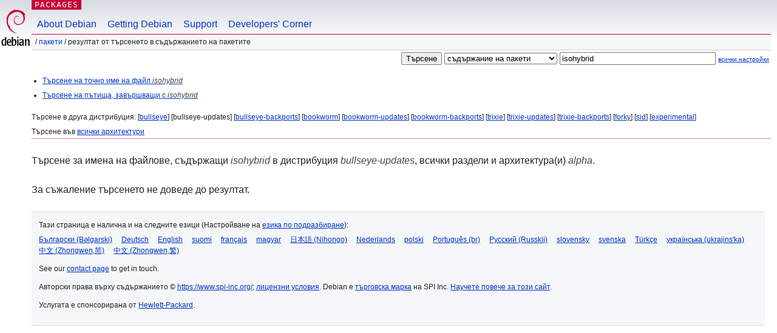

--- FILE ---
content_type: text/html; charset=UTF-8
request_url: https://packages.debian.org/search?lang=bg&suite=bullseye-updates&arch=alpha&mode=filename&searchon=contents&keywords=isohybrid
body_size: 2400
content:
<!DOCTYPE html PUBLIC "-//W3C//DTD HTML 4.01//EN" "http://www.w3.org/TR/html4/strict.dtd">
<html lang="bg">
<head>
<title>Debian -- Резултат от търсенето в съдържанието на пакетите -- isohybrid</title>
<link rev="made" href="mailto:webmaster@debian.org">
<meta http-equiv="Content-Type" content="text/html; charset=UTF-8">
<meta name="Author" content="Отговорниците за уебсайта, webmaster@debian.org">
<meta name="Description" content="">
<meta name="Keywords" content="Debian,  bullseye-updates">


<link href="/debpkg.css" rel="stylesheet" type="text/css" media="all">

<script src="/packages.js" type="text/javascript"></script>
</head>
<body>
<div id="header">
   <div id="upperheader">

   <div id="logo">
  <!-- very Debian specific use of the logo stuff -->
<a href="https://www.debian.org/"><img src="/Pics/openlogo-50.png" alt="Debian" with="50" height="61"></a>
</div> <!-- end logo -->
<p class="hidecss"><a href="#inner">прескачане на навигацията</a></p>
<p class="section"><a href="/">Packages</a></p>
</div> <!-- end upperheader -->
<!-- navbar -->
<div id="navbar">
<ul>
   <li><a href="https://www.debian.org/intro/about">About Debian</a></li>
   <li><a href="https://www.debian.org/distrib/">Getting Debian</a></li>
   <li><a href="https://www.debian.org/support">Support</a></li>
   <li><a href="https://www.debian.org/devel/">Developers'&nbsp;Corner</a></li>
</ul>
</div> <!-- end navbar -->

<div id="pnavbar">
 &nbsp;&#x2F; <a href="/" title="Начална страница на пакети за Debian">Пакети</a>

 &#x2F; Резултат от търсенето в съдържанието на пакетите 

</div> <!-- end navbar -->

</div> <!-- end header -->
<div id="content">


<form method="GET" action="/search">
<div id="hpacketsearch">
<input type="hidden" name="mode" value="filename">

<input type="hidden" name="suite" value="bullseye-updates">
<input type="hidden" name="section" value="all">
<input type="hidden" name="arch" value="alpha">
<input type="hidden" name="lang" value="bg">
<input type="submit" value="Търсене">
<select size="1" name="searchon">
<option value="names" >
имена на пакети</option>
<option value="all" >описания</option>
<option value="sourcenames" >имена на пакети-източници</option>
<option value="contents" selected="selected">съдържание на пакети</option>
</select>
<input type="text" size="30" name="keywords" value="isohybrid" id="kw">
<span style="font-size: 60%"><a href="/">всички настройки</a></span>
</div> <!-- end hpacketsearch -->
</form>


<div id="psearchsug">

<ul class="linklist">



<li><a href="/search?lang=bg&amp;suite=bullseye-updates&amp;arch=alpha&amp;mode=exactfilename&amp;searchon=contents&amp;keywords=isohybrid">Търсене на точно име на файл <em>isohybrid</em></a>



<li><a href="/search?lang=bg&amp;suite=bullseye-updates&amp;arch=alpha&amp;searchon=contents&amp;keywords=isohybrid">Търсене на пътища, завършващи с <em>isohybrid</em></a>

</ul>

<p>Търсене в друга дистрибуция:

	
	[<a href="/search?lang=bg&amp;suite=bullseye&amp;arch=alpha&amp;mode=filename&amp;searchon=contents&amp;keywords=isohybrid">bullseye</a>]
	

	
	[bullseye-updates]
	

	
	[<a href="/search?lang=bg&amp;suite=bullseye-backports&amp;arch=alpha&amp;mode=filename&amp;searchon=contents&amp;keywords=isohybrid">bullseye-backports</a>]
	

	
	[<a href="/search?lang=bg&amp;suite=bookworm&amp;arch=alpha&amp;mode=filename&amp;searchon=contents&amp;keywords=isohybrid">bookworm</a>]
	

	
	[<a href="/search?lang=bg&amp;suite=bookworm-updates&amp;arch=alpha&amp;mode=filename&amp;searchon=contents&amp;keywords=isohybrid">bookworm-updates</a>]
	

	
	[<a href="/search?lang=bg&amp;suite=bookworm-backports&amp;arch=alpha&amp;mode=filename&amp;searchon=contents&amp;keywords=isohybrid">bookworm-backports</a>]
	

	
	[<a href="/search?lang=bg&amp;suite=trixie&amp;arch=alpha&amp;mode=filename&amp;searchon=contents&amp;keywords=isohybrid">trixie</a>]
	

	
	[<a href="/search?lang=bg&amp;suite=trixie-updates&amp;arch=alpha&amp;mode=filename&amp;searchon=contents&amp;keywords=isohybrid">trixie-updates</a>]
	

	
	[<a href="/search?lang=bg&amp;suite=trixie-backports&amp;arch=alpha&amp;mode=filename&amp;searchon=contents&amp;keywords=isohybrid">trixie-backports</a>]
	

	
	[<a href="/search?lang=bg&amp;suite=forky&amp;arch=alpha&amp;mode=filename&amp;searchon=contents&amp;keywords=isohybrid">forky</a>]
	

	
	[<a href="/search?lang=bg&amp;suite=sid&amp;arch=alpha&amp;mode=filename&amp;searchon=contents&amp;keywords=isohybrid">sid</a>]
	

	
	[<a href="/search?lang=bg&amp;suite=experimental&amp;arch=alpha&amp;mode=filename&amp;searchon=contents&amp;keywords=isohybrid">experimental</a>]
	





<p>Търсене във <a href="/search?lang=bg&amp;suite=bullseye-updates&amp;arch=any&amp;mode=filename&amp;searchon=contents&amp;keywords=isohybrid">всички архитектури</a>


</div>
<!-- messages.tmpl --><div id="pcontentsres">



<p>Търсене за имена на файлове, съдържащи <em>isohybrid</em> в дистрибуция <em>bullseye-updates</em>, всички раздели и архитектура(и) <em>alpha</em>.



<p id="psearchnoresult">За съжаление търсенето не доведе до резултат.</p>


</div> <!-- end inner -->

<div id="footer">


<hr class="hidecss">
<!--UdmComment-->
<div id="pageLang">
<div id="langSelector">
<p>Тази страница е налична и на следните езици (Настройване на <a href="https://www.debian.org/intro/cn">езика по подразбиране</a>):</p>
<div id="langContainer">

<a href="/search?lang=bg&amp;suite=bullseye-updates&amp;arch=alpha&amp;mode=filename&amp;searchon=contents&amp;keywords=isohybrid" title="Български" hreflang="bg" lang="bg" rel="alternate">&#1041;&#1098;&#1083;&#1075;&#1072;&#1088;&#1089;&#1082;&#1080; (B&#601;lgarski)</a>

<a href="/search?lang=de&amp;suite=bullseye-updates&amp;arch=alpha&amp;mode=filename&amp;searchon=contents&amp;keywords=isohybrid" title="Немски" hreflang="de" lang="de" rel="alternate">Deutsch</a>

<a href="/search?lang=en&amp;suite=bullseye-updates&amp;arch=alpha&amp;mode=filename&amp;searchon=contents&amp;keywords=isohybrid" title="Английски" hreflang="en" lang="en" rel="alternate">English</a>

<a href="/search?lang=fi&amp;suite=bullseye-updates&amp;arch=alpha&amp;mode=filename&amp;searchon=contents&amp;keywords=isohybrid" title="Фински" hreflang="fi" lang="fi" rel="alternate">suomi</a>

<a href="/search?lang=fr&amp;suite=bullseye-updates&amp;arch=alpha&amp;mode=filename&amp;searchon=contents&amp;keywords=isohybrid" title="Френски" hreflang="fr" lang="fr" rel="alternate">fran&ccedil;ais</a>

<a href="/search?lang=hu&amp;suite=bullseye-updates&amp;arch=alpha&amp;mode=filename&amp;searchon=contents&amp;keywords=isohybrid" title="Унгарски" hreflang="hu" lang="hu" rel="alternate">magyar</a>

<a href="/search?lang=ja&amp;suite=bullseye-updates&amp;arch=alpha&amp;mode=filename&amp;searchon=contents&amp;keywords=isohybrid" title="Японски" hreflang="ja" lang="ja" rel="alternate">&#26085;&#26412;&#35486; (Nihongo)</a>

<a href="/search?lang=nl&amp;suite=bullseye-updates&amp;arch=alpha&amp;mode=filename&amp;searchon=contents&amp;keywords=isohybrid" title="Холандски" hreflang="nl" lang="nl" rel="alternate">Nederlands</a>

<a href="/search?lang=pl&amp;suite=bullseye-updates&amp;arch=alpha&amp;mode=filename&amp;searchon=contents&amp;keywords=isohybrid" title="Полски" hreflang="pl" lang="pl" rel="alternate">polski</a>

<a href="/search?lang=pt-br&amp;suite=bullseye-updates&amp;arch=alpha&amp;mode=filename&amp;searchon=contents&amp;keywords=isohybrid" title="Португалски (Бразилия)" hreflang="pt-br" lang="pt-br" rel="alternate">Portugu&ecirc;s (br)</a>

<a href="/search?lang=ru&amp;suite=bullseye-updates&amp;arch=alpha&amp;mode=filename&amp;searchon=contents&amp;keywords=isohybrid" title="Руски" hreflang="ru" lang="ru" rel="alternate">&#1056;&#1091;&#1089;&#1089;&#1082;&#1080;&#1081; (Russkij)</a>

<a href="/search?lang=sk&amp;suite=bullseye-updates&amp;arch=alpha&amp;mode=filename&amp;searchon=contents&amp;keywords=isohybrid" title="Словашки" hreflang="sk" lang="sk" rel="alternate">slovensky</a>

<a href="/search?lang=sv&amp;suite=bullseye-updates&amp;arch=alpha&amp;mode=filename&amp;searchon=contents&amp;keywords=isohybrid" title="Шведски" hreflang="sv" lang="sv" rel="alternate">svenska</a>

<a href="/search?lang=tr&amp;suite=bullseye-updates&amp;arch=alpha&amp;mode=filename&amp;searchon=contents&amp;keywords=isohybrid" title="Турски" hreflang="tr" lang="tr" rel="alternate">T&uuml;rk&ccedil;e</a>

<a href="/search?lang=uk&amp;suite=bullseye-updates&amp;arch=alpha&amp;mode=filename&amp;searchon=contents&amp;keywords=isohybrid" title="Украински" hreflang="uk" lang="uk" rel="alternate">&#1091;&#1082;&#1088;&#1072;&#1111;&#1085;&#1089;&#1100;&#1082;&#1072; (ukrajins'ka)</a>

<a href="/search?lang=zh-cn&amp;suite=bullseye-updates&amp;arch=alpha&amp;mode=filename&amp;searchon=contents&amp;keywords=isohybrid" title="Китайски (Китай)" hreflang="zh-cn" lang="zh-cn" rel="alternate">&#20013;&#25991; (Zhongwen,&#31616;)</a>

<a href="/search?lang=zh-tw&amp;suite=bullseye-updates&amp;arch=alpha&amp;mode=filename&amp;searchon=contents&amp;keywords=isohybrid" title="Китайски (Тайван)" hreflang="zh-tw" lang="zh-tw" rel="alternate">&#20013;&#25991; (Zhongwen,&#32321;)</a>

</div>
</div>
</div>
<!--/UdmComment-->


<hr class="hidecss">
<div id="fineprint" class="bordertop">
<div id="impressum">

<p>See our <a href="https://www.debian.org/contact">contact page</a> to get in touch.</p>


<p>
Авторски права върху съдържанието &copy; <a href="1997 - 2025">https://www.spi-inc.org/</a>; <a href="SPI Inc.">лицензни условия</a>. Debian е <a href="https://www.debian.org/trademark">търговска марка</a> на SPI Inc.
 <a href="/about/">Научете повече за този сайт</a>.</p>

</div> <!-- end impressum -->

<div id="sponsorfooter"><p>
Услугата е спонсорирана от <a href="http://www.hp.com/">Hewlett-Packard</a>.</p></div>

</div> <!-- end fineprint -->
</div> <!-- end footer -->
</body>
</html>
